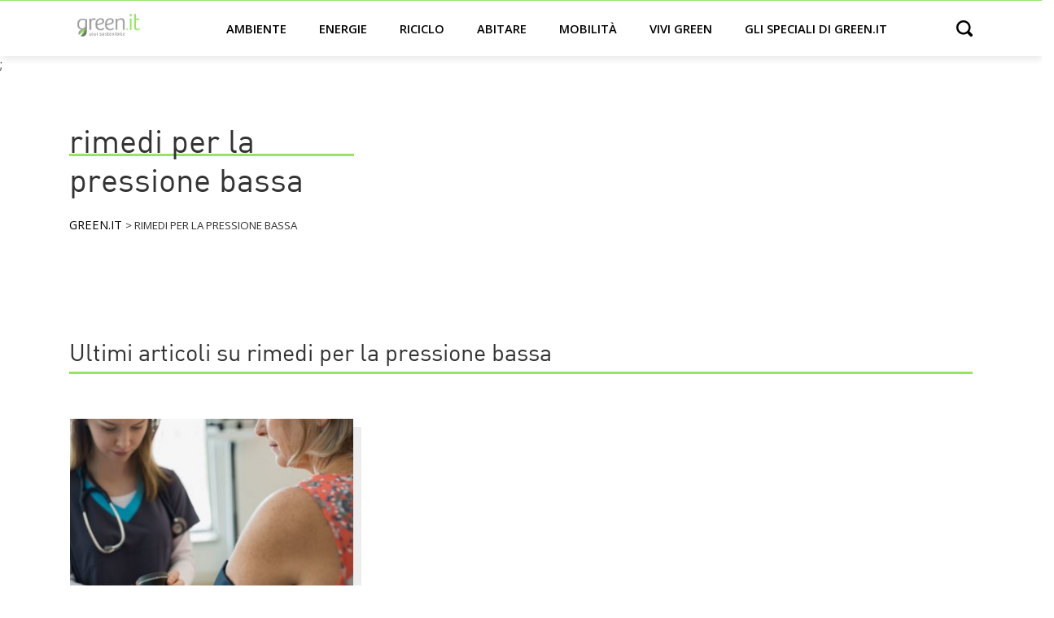

--- FILE ---
content_type: text/html; charset=UTF-8
request_url: https://www.green.it/tag/rimedi-per-la-pressione-bassa/
body_size: 6569
content:
<!doctype html>
<html lang="it-IT">
<head>
    <!-- Google Tag Manager -->
    <script>(function(w,d,s,l,i){w[l]=w[l]||[];w[l].push({'gtm.start':
                new Date().getTime(),event:'gtm.js'});var f=d.getElementsByTagName(s)[0],
            j=d.createElement(s),dl=l!='dataLayer'?'&l='+l:'';j.async=true;j.defer=true;j.src=
            'https://www.googletagmanager.com/gtm.js?id='+i+dl;f.parentNode.insertBefore(j,f);
        })(window,document,'script','dataLayer','GTM-59LGRP');</script>
    <!-- End Google Tag Manager -->

	<meta charset="UTF-8">
		<meta name="viewport" content="width=device-width, initial-scale=1">


	<meta name='robots' content='index, follow, max-image-preview:large, max-snippet:-1, max-video-preview:-1' />

	<!-- This site is optimized with the Yoast SEO Premium plugin v20.0 (Yoast SEO v20.0) - https://yoast.com/wordpress/plugins/seo/ -->
	<title>rimedi per la pressione bassa Archivi - Green.it</title>
	<link rel="canonical" href="https://www.green.it/tag/rimedi-per-la-pressione-bassa/" />
	<meta property="og:locale" content="it_IT" />
	<meta property="og:type" content="article" />
	<meta property="og:title" content="rimedi per la pressione bassa Archivi" />
	<meta property="og:url" content="https://www.green.it/tag/rimedi-per-la-pressione-bassa/" />
	<meta property="og:site_name" content="Green.it" />
	<script type="application/ld+json" class="yoast-schema-graph">{"@context":"https://schema.org","@graph":[{"@type":"CollectionPage","@id":"https://www.green.it/tag/rimedi-per-la-pressione-bassa/","url":"https://www.green.it/tag/rimedi-per-la-pressione-bassa/","name":"rimedi per la pressione bassa Archivi - Green.it","isPartOf":{"@id":"https://www.green.it/#website"},"primaryImageOfPage":{"@id":"https://www.green.it/tag/rimedi-per-la-pressione-bassa/#primaryimage"},"image":{"@id":"https://www.green.it/tag/rimedi-per-la-pressione-bassa/#primaryimage"},"thumbnailUrl":"https://www.green.it/wp-content/uploads/2016/03/pressione-bassa-e1459497751648.jpg","breadcrumb":{"@id":"https://www.green.it/tag/rimedi-per-la-pressione-bassa/#breadcrumb"},"inLanguage":"it-IT"},{"@type":"ImageObject","inLanguage":"it-IT","@id":"https://www.green.it/tag/rimedi-per-la-pressione-bassa/#primaryimage","url":"https://www.green.it/wp-content/uploads/2016/03/pressione-bassa-e1459497751648.jpg","contentUrl":"https://www.green.it/wp-content/uploads/2016/03/pressione-bassa-e1459497751648.jpg","width":1600,"height":768,"caption":"pressione bassa"},{"@type":"BreadcrumbList","@id":"https://www.green.it/tag/rimedi-per-la-pressione-bassa/#breadcrumb","itemListElement":[{"@type":"ListItem","position":1,"name":"⌂","item":"https://www.green.it/"},{"@type":"ListItem","position":2,"name":"rimedi per la pressione bassa"}]},{"@type":"WebSite","@id":"https://www.green.it/#website","url":"https://www.green.it/","name":"Green.it","description":"","publisher":{"@id":"https://www.green.it/#organization"},"potentialAction":[{"@type":"SearchAction","target":{"@type":"EntryPoint","urlTemplate":"https://www.green.it/?s={search_term_string}"},"query-input":"required name=search_term_string"}],"inLanguage":"it-IT"},{"@type":"Organization","@id":"https://www.green.it/#organization","name":"Green.it","url":"https://www.green.it/","logo":{"@type":"ImageObject","inLanguage":"it-IT","@id":"https://www.green.it/#/schema/logo/image/","url":"https://www.green.it/wp-content/uploads/2020/08/logo-light.svg","contentUrl":"https://www.green.it/wp-content/uploads/2020/08/logo-light.svg","caption":"Green.it"},"image":{"@id":"https://www.green.it/#/schema/logo/image/"}}]}</script>
	<!-- / Yoast SEO Premium plugin. -->


<link rel='dns-prefetch' href='//s.w.org' />
<link rel="alternate" type="application/rss+xml" title="Green.it &raquo; Feed" href="https://www.green.it/feed/" />
<link rel="alternate" type="application/rss+xml" title="Green.it &raquo; rimedi per la pressione bassa Feed del tag" href="https://www.green.it/tag/rimedi-per-la-pressione-bassa/feed/" />
<link rel="alternate" type="application/rss+xml" title="Feed Green.it &raquo; Storie" href="https://www.green.it/web-stories/feed/"><link rel='stylesheet' id='wp-block-library-css'  href='https://www.green.it/wp-includes/css/dist/block-library/style.min.css?ver=6.0.3' type='text/css' media='all' />
<style id='global-styles-inline-css' type='text/css'>
body{--wp--preset--color--black: #000000;--wp--preset--color--cyan-bluish-gray: #abb8c3;--wp--preset--color--white: #ffffff;--wp--preset--color--pale-pink: #f78da7;--wp--preset--color--vivid-red: #cf2e2e;--wp--preset--color--luminous-vivid-orange: #ff6900;--wp--preset--color--luminous-vivid-amber: #fcb900;--wp--preset--color--light-green-cyan: #7bdcb5;--wp--preset--color--vivid-green-cyan: #00d084;--wp--preset--color--pale-cyan-blue: #8ed1fc;--wp--preset--color--vivid-cyan-blue: #0693e3;--wp--preset--color--vivid-purple: #9b51e0;--wp--preset--gradient--vivid-cyan-blue-to-vivid-purple: linear-gradient(135deg,rgba(6,147,227,1) 0%,rgb(155,81,224) 100%);--wp--preset--gradient--light-green-cyan-to-vivid-green-cyan: linear-gradient(135deg,rgb(122,220,180) 0%,rgb(0,208,130) 100%);--wp--preset--gradient--luminous-vivid-amber-to-luminous-vivid-orange: linear-gradient(135deg,rgba(252,185,0,1) 0%,rgba(255,105,0,1) 100%);--wp--preset--gradient--luminous-vivid-orange-to-vivid-red: linear-gradient(135deg,rgba(255,105,0,1) 0%,rgb(207,46,46) 100%);--wp--preset--gradient--very-light-gray-to-cyan-bluish-gray: linear-gradient(135deg,rgb(238,238,238) 0%,rgb(169,184,195) 100%);--wp--preset--gradient--cool-to-warm-spectrum: linear-gradient(135deg,rgb(74,234,220) 0%,rgb(151,120,209) 20%,rgb(207,42,186) 40%,rgb(238,44,130) 60%,rgb(251,105,98) 80%,rgb(254,248,76) 100%);--wp--preset--gradient--blush-light-purple: linear-gradient(135deg,rgb(255,206,236) 0%,rgb(152,150,240) 100%);--wp--preset--gradient--blush-bordeaux: linear-gradient(135deg,rgb(254,205,165) 0%,rgb(254,45,45) 50%,rgb(107,0,62) 100%);--wp--preset--gradient--luminous-dusk: linear-gradient(135deg,rgb(255,203,112) 0%,rgb(199,81,192) 50%,rgb(65,88,208) 100%);--wp--preset--gradient--pale-ocean: linear-gradient(135deg,rgb(255,245,203) 0%,rgb(182,227,212) 50%,rgb(51,167,181) 100%);--wp--preset--gradient--electric-grass: linear-gradient(135deg,rgb(202,248,128) 0%,rgb(113,206,126) 100%);--wp--preset--gradient--midnight: linear-gradient(135deg,rgb(2,3,129) 0%,rgb(40,116,252) 100%);--wp--preset--duotone--dark-grayscale: url('#wp-duotone-dark-grayscale');--wp--preset--duotone--grayscale: url('#wp-duotone-grayscale');--wp--preset--duotone--purple-yellow: url('#wp-duotone-purple-yellow');--wp--preset--duotone--blue-red: url('#wp-duotone-blue-red');--wp--preset--duotone--midnight: url('#wp-duotone-midnight');--wp--preset--duotone--magenta-yellow: url('#wp-duotone-magenta-yellow');--wp--preset--duotone--purple-green: url('#wp-duotone-purple-green');--wp--preset--duotone--blue-orange: url('#wp-duotone-blue-orange');--wp--preset--font-size--small: 13px;--wp--preset--font-size--medium: 20px;--wp--preset--font-size--large: 36px;--wp--preset--font-size--x-large: 42px;}.has-black-color{color: var(--wp--preset--color--black) !important;}.has-cyan-bluish-gray-color{color: var(--wp--preset--color--cyan-bluish-gray) !important;}.has-white-color{color: var(--wp--preset--color--white) !important;}.has-pale-pink-color{color: var(--wp--preset--color--pale-pink) !important;}.has-vivid-red-color{color: var(--wp--preset--color--vivid-red) !important;}.has-luminous-vivid-orange-color{color: var(--wp--preset--color--luminous-vivid-orange) !important;}.has-luminous-vivid-amber-color{color: var(--wp--preset--color--luminous-vivid-amber) !important;}.has-light-green-cyan-color{color: var(--wp--preset--color--light-green-cyan) !important;}.has-vivid-green-cyan-color{color: var(--wp--preset--color--vivid-green-cyan) !important;}.has-pale-cyan-blue-color{color: var(--wp--preset--color--pale-cyan-blue) !important;}.has-vivid-cyan-blue-color{color: var(--wp--preset--color--vivid-cyan-blue) !important;}.has-vivid-purple-color{color: var(--wp--preset--color--vivid-purple) !important;}.has-black-background-color{background-color: var(--wp--preset--color--black) !important;}.has-cyan-bluish-gray-background-color{background-color: var(--wp--preset--color--cyan-bluish-gray) !important;}.has-white-background-color{background-color: var(--wp--preset--color--white) !important;}.has-pale-pink-background-color{background-color: var(--wp--preset--color--pale-pink) !important;}.has-vivid-red-background-color{background-color: var(--wp--preset--color--vivid-red) !important;}.has-luminous-vivid-orange-background-color{background-color: var(--wp--preset--color--luminous-vivid-orange) !important;}.has-luminous-vivid-amber-background-color{background-color: var(--wp--preset--color--luminous-vivid-amber) !important;}.has-light-green-cyan-background-color{background-color: var(--wp--preset--color--light-green-cyan) !important;}.has-vivid-green-cyan-background-color{background-color: var(--wp--preset--color--vivid-green-cyan) !important;}.has-pale-cyan-blue-background-color{background-color: var(--wp--preset--color--pale-cyan-blue) !important;}.has-vivid-cyan-blue-background-color{background-color: var(--wp--preset--color--vivid-cyan-blue) !important;}.has-vivid-purple-background-color{background-color: var(--wp--preset--color--vivid-purple) !important;}.has-black-border-color{border-color: var(--wp--preset--color--black) !important;}.has-cyan-bluish-gray-border-color{border-color: var(--wp--preset--color--cyan-bluish-gray) !important;}.has-white-border-color{border-color: var(--wp--preset--color--white) !important;}.has-pale-pink-border-color{border-color: var(--wp--preset--color--pale-pink) !important;}.has-vivid-red-border-color{border-color: var(--wp--preset--color--vivid-red) !important;}.has-luminous-vivid-orange-border-color{border-color: var(--wp--preset--color--luminous-vivid-orange) !important;}.has-luminous-vivid-amber-border-color{border-color: var(--wp--preset--color--luminous-vivid-amber) !important;}.has-light-green-cyan-border-color{border-color: var(--wp--preset--color--light-green-cyan) !important;}.has-vivid-green-cyan-border-color{border-color: var(--wp--preset--color--vivid-green-cyan) !important;}.has-pale-cyan-blue-border-color{border-color: var(--wp--preset--color--pale-cyan-blue) !important;}.has-vivid-cyan-blue-border-color{border-color: var(--wp--preset--color--vivid-cyan-blue) !important;}.has-vivid-purple-border-color{border-color: var(--wp--preset--color--vivid-purple) !important;}.has-vivid-cyan-blue-to-vivid-purple-gradient-background{background: var(--wp--preset--gradient--vivid-cyan-blue-to-vivid-purple) !important;}.has-light-green-cyan-to-vivid-green-cyan-gradient-background{background: var(--wp--preset--gradient--light-green-cyan-to-vivid-green-cyan) !important;}.has-luminous-vivid-amber-to-luminous-vivid-orange-gradient-background{background: var(--wp--preset--gradient--luminous-vivid-amber-to-luminous-vivid-orange) !important;}.has-luminous-vivid-orange-to-vivid-red-gradient-background{background: var(--wp--preset--gradient--luminous-vivid-orange-to-vivid-red) !important;}.has-very-light-gray-to-cyan-bluish-gray-gradient-background{background: var(--wp--preset--gradient--very-light-gray-to-cyan-bluish-gray) !important;}.has-cool-to-warm-spectrum-gradient-background{background: var(--wp--preset--gradient--cool-to-warm-spectrum) !important;}.has-blush-light-purple-gradient-background{background: var(--wp--preset--gradient--blush-light-purple) !important;}.has-blush-bordeaux-gradient-background{background: var(--wp--preset--gradient--blush-bordeaux) !important;}.has-luminous-dusk-gradient-background{background: var(--wp--preset--gradient--luminous-dusk) !important;}.has-pale-ocean-gradient-background{background: var(--wp--preset--gradient--pale-ocean) !important;}.has-electric-grass-gradient-background{background: var(--wp--preset--gradient--electric-grass) !important;}.has-midnight-gradient-background{background: var(--wp--preset--gradient--midnight) !important;}.has-small-font-size{font-size: var(--wp--preset--font-size--small) !important;}.has-medium-font-size{font-size: var(--wp--preset--font-size--medium) !important;}.has-large-font-size{font-size: var(--wp--preset--font-size--large) !important;}.has-x-large-font-size{font-size: var(--wp--preset--font-size--x-large) !important;}
</style>
<link rel='stylesheet' id='contact-form-7-css'  href='https://www.green.it/wp-content/plugins/contact-form-7/includes/css/styles.css?ver=5.7.3' type='text/css' media='all' />
<link rel='stylesheet' id='green-css'  href='https://www.green.it/wp-content/themes/green/style.min.css?ver=20210909' type='text/css' media='all' />
<link rel='stylesheet' id='green-theme-style-css'  href='https://www.green.it/wp-content/themes/green/theme.min.css?ver=20210909' type='text/css' media='all' />
<link rel="https://api.w.org/" href="https://www.green.it/wp-json/" /><link rel="alternate" type="application/json" href="https://www.green.it/wp-json/wp/v2/tags/4316" /><link rel="EditURI" type="application/rsd+xml" title="RSD" href="https://www.green.it/xmlrpc.php?rsd" />
<link rel="wlwmanifest" type="application/wlwmanifest+xml" href="https://www.green.it/wp-includes/wlwmanifest.xml" /> 
<meta name="generator" content="WordPress 6.0.3" />
<script async type="text/javascript" src="//clickio.mgr.consensu.org/t/consent_228446.js"></script>;<link rel="icon" href="https://www.green.it/wp-content/uploads/2020/08/cropped-Screenshot-2020-08-31-at-15.10.52-32x32.png" sizes="32x32" />
<link rel="icon" href="https://www.green.it/wp-content/uploads/2020/08/cropped-Screenshot-2020-08-31-at-15.10.52-192x192.png" sizes="192x192" />
<link rel="apple-touch-icon" href="https://www.green.it/wp-content/uploads/2020/08/cropped-Screenshot-2020-08-31-at-15.10.52-180x180.png" />
<meta name="msapplication-TileImage" content="https://www.green.it/wp-content/uploads/2020/08/cropped-Screenshot-2020-08-31-at-15.10.52-270x270.png" />
		<style type="text/css" id="wp-custom-css">
			@media (min-width: 768px)
{	
	.single-post .h3, .single-post h3, .single-post p.h3 {
    	font-size: 1.5rem !important;
	}
}		</style>
		</head>

<body class="archive tag tag-rimedi-per-la-pressione-bassa tag-4316 wp-custom-logo">

<!-- Google Tag Manager (noscript) -->
<noscript><iframe src="https://www.googletagmanager.com/ns.html?id=GTM-59LGRP"
                  height="0" width="0" style="display:none;visibility:hidden"></iframe></noscript>
<!-- End Google Tag Manager (noscript) -->





<header>
    <div class="container header-normal">

        <a href="#main-menu"
           id="main-menu-toggle"
           class="menu-toggle"
           aria-label="Open main menu">
            <span class="sr-only">Open main menu</span>
            <span class="fa fa-bars" aria-hidden="true"></span>
        </a>


        <div class="logo">
            <a href="https://www.green.it/" title="Home" rel="home">
                                    <a href="https://www.green.it/" class="custom-logo-link" rel="home"><img src="https://www.green.it/wp-content/uploads/2020/08/logo-light.svg" class="custom-logo" alt="Green.it" /></a>                            </a>
        </div>





        <nav id="main-menu" class="main-menu" aria-label="Main menu">
            <a href="#main-menu-toggle"
               id="main-menu-close"
               class="menu-close"
               aria-label="Close main menu">
                <span class="sr-only">Chiudi</span>
                <span class="fa fa-close" aria-hidden="true"></span>
            </a>

            <div class="menu-menu_categorie-container"><ul id="menu-menu_categorie" class="menu"><li id="menu-item-3803" class="menu-item menu-item-type-taxonomy menu-item-object-category menu-item-has-children menu-item-3803"><a href="https://www.green.it/ambiente/">Ambiente</a>
<ul class="sub-menu">
	<li id="menu-item-3807" class="menu-item menu-item-type-taxonomy menu-item-object-category menu-item-3807"><a href="https://www.green.it/ambiente/italia/">Italia</a></li>
	<li id="menu-item-3806" class="menu-item menu-item-type-taxonomy menu-item-object-category menu-item-3806"><a href="https://www.green.it/ambiente/inquinamento/">Inquinamento</a></li>
	<li id="menu-item-3805" class="menu-item menu-item-type-taxonomy menu-item-object-category menu-item-3805"><a href="https://www.green.it/ambiente/animali/">Animali</a></li>
	<li id="menu-item-7548" class="menu-item menu-item-type-taxonomy menu-item-object-category menu-item-7548"><a href="https://www.green.it/ambiente/agricoltura/">Agricoltura</a></li>
	<li id="menu-item-16034" class="menu-item menu-item-type-taxonomy menu-item-object-category menu-item-16034"><a href="https://www.green.it/ambiente/cambiamento-climatico/">Cambiamento climatico</a></li>
</ul>
</li>
<li id="menu-item-3821" class="menu-item menu-item-type-taxonomy menu-item-object-category menu-item-has-children menu-item-3821"><a href="https://www.green.it/energie/">Energie</a>
<ul class="sub-menu">
	<li id="menu-item-3825" class="menu-item menu-item-type-taxonomy menu-item-object-category menu-item-3825"><a href="https://www.green.it/energie/solare/">Solare</a></li>
	<li id="menu-item-16039" class="menu-item menu-item-type-taxonomy menu-item-object-category menu-item-16039"><a href="https://www.green.it/energie/eolico/">Eolico</a></li>
	<li id="menu-item-16042" class="menu-item menu-item-type-taxonomy menu-item-object-category menu-item-16042"><a href="https://www.green.it/energie/idoelettrico/">Idroelettrico</a></li>
	<li id="menu-item-16045" class="menu-item menu-item-type-taxonomy menu-item-object-category menu-item-16045"><a href="https://www.green.it/energie/rinnovabili-termiche/">Rinnovabili termiche</a></li>
	<li id="menu-item-16036" class="menu-item menu-item-type-taxonomy menu-item-object-category menu-item-16036"><a href="https://www.green.it/energie/bioenergie/">Bioenergie</a></li>
	<li id="menu-item-16048" class="menu-item menu-item-type-taxonomy menu-item-object-category menu-item-16048"><a href="https://www.green.it/energie/stoccaggio/">Stoccaggio</a></li>
</ul>
</li>
<li id="menu-item-3818" class="menu-item menu-item-type-taxonomy menu-item-object-category menu-item-has-children menu-item-3818"><a href="https://www.green.it/riciclo/">Riciclo</a>
<ul class="sub-menu">
	<li id="menu-item-3819" class="menu-item menu-item-type-taxonomy menu-item-object-category menu-item-3819"><a href="https://www.green.it/riciclo/riciclo-rifiuti/">Riciclo rifiuti</a></li>
	<li id="menu-item-6679" class="menu-item menu-item-type-taxonomy menu-item-object-category menu-item-6679"><a href="https://www.green.it/riciclo/riciclo-plastica/">Riciclo plastica</a></li>
	<li id="menu-item-6676" class="menu-item menu-item-type-taxonomy menu-item-object-category menu-item-6676"><a href="https://www.green.it/riciclo/riciclo-carta/">Riciclo carta</a></li>
	<li id="menu-item-3820" class="menu-item menu-item-type-taxonomy menu-item-object-category menu-item-3820"><a href="https://www.green.it/riciclo/riciclo-creativo/">Riciclo creativo</a></li>
</ul>
</li>
<li id="menu-item-3810" class="menu-item menu-item-type-taxonomy menu-item-object-category menu-item-has-children menu-item-3810"><a href="https://www.green.it/abitare/">Abitare</a>
<ul class="sub-menu">
	<li id="menu-item-3811" class="menu-item menu-item-type-taxonomy menu-item-object-category menu-item-3811"><a href="https://www.green.it/abitare/architettura-sostenibile/">Architettura sostenibile</a></li>
	<li id="menu-item-3814" class="menu-item menu-item-type-taxonomy menu-item-object-category menu-item-3814"><a href="https://www.green.it/abitare/urbanistica/">Urbanistica</a></li>
	<li id="menu-item-16052" class="menu-item menu-item-type-taxonomy menu-item-object-category menu-item-16052"><a href="https://www.green.it/abitare/materiali/">Materiali</a></li>
	<li id="menu-item-16049" class="menu-item menu-item-type-taxonomy menu-item-object-category menu-item-16049"><a href="https://www.green.it/abitare/domotica/">Domotica</a></li>
	<li id="menu-item-3813" class="menu-item menu-item-type-taxonomy menu-item-object-category menu-item-3813"><a href="https://www.green.it/abitare/interni/">Interni</a></li>
</ul>
</li>
<li id="menu-item-3815" class="menu-item menu-item-type-taxonomy menu-item-object-category menu-item-has-children menu-item-3815"><a href="https://www.green.it/mobilita/">Mobilità</a>
<ul class="sub-menu">
	<li id="menu-item-16054" class="menu-item menu-item-type-taxonomy menu-item-object-category menu-item-16054"><a href="https://www.green.it/mobilita/auto-elettriche/">Auto elettriche</a></li>
	<li id="menu-item-3816" class="menu-item menu-item-type-taxonomy menu-item-object-category menu-item-3816"><a href="https://www.green.it/mobilita/motori-ecologici/">Motori ecologici</a></li>
	<li id="menu-item-3817" class="menu-item menu-item-type-taxonomy menu-item-object-category menu-item-3817"><a href="https://www.green.it/mobilita/bicicletta/">Bicicletta</a></li>
	<li id="menu-item-16060" class="menu-item menu-item-type-taxonomy menu-item-object-category menu-item-16060"><a href="https://www.green.it/mobilita/trasporto-condiviso/">Trasporto condiviso</a></li>
	<li id="menu-item-16057" class="menu-item menu-item-type-taxonomy menu-item-object-category menu-item-16057"><a href="https://www.green.it/mobilita/citta/">Città</a></li>
</ul>
</li>
<li id="menu-item-3827" class="menu-item menu-item-type-taxonomy menu-item-object-category menu-item-has-children menu-item-3827"><a href="https://www.green.it/vivi-green/">Vivi green</a>
<ul class="sub-menu">
	<li id="menu-item-3830" class="menu-item menu-item-type-taxonomy menu-item-object-category menu-item-3830"><a href="https://www.green.it/vivi-green/green-economy/">Green economy</a></li>
	<li id="menu-item-3831" class="menu-item menu-item-type-taxonomy menu-item-object-category menu-item-3831"><a href="https://www.green.it/vivi-green/lavoro/">Lavoro</a></li>
	<li id="menu-item-3834" class="menu-item menu-item-type-taxonomy menu-item-object-category menu-item-3834"><a href="https://www.green.it/vivi-green/sport/">Sport</a></li>
	<li id="menu-item-3835" class="menu-item menu-item-type-taxonomy menu-item-object-category menu-item-3835"><a href="https://www.green.it/vivi-green/viaggi/">Viaggi</a></li>
	<li id="menu-item-16063" class="menu-item menu-item-type-taxonomy menu-item-object-category menu-item-16063"><a href="https://www.green.it/vivi-green/cultura/">Cultura</a></li>
	<li id="menu-item-11766" class="menu-item menu-item-type-taxonomy menu-item-object-category menu-item-11766"><a href="https://www.green.it/vivi-green/benessere-green/">Benessere</a></li>
</ul>
</li>
<li id="menu-item-20720" class="badge-new menu-item menu-item-type-taxonomy menu-item-object-post_tag menu-item-20720"><a href="https://www.green.it/tag/speciale/">Gli speciali di green.it</a></li>
</ul></div>
        </nav>


        <div
                id="main-menu-search"
                aria-label="Open search">
            <span class="sr-only">Open search</span>
            <span class="fa fa-search" aria-hidden="true"></span>
        </div>


        <a href="#main-menu-toggle"
           class="backdrop"
           tabindex="-1"
           aria-hidden="true" hidden></a>

    </div>


    <div class="container header-search hidden">
        <form role="search" method="get" class="search-form" action="https://www.green.it/">
				<label>
					<span class="screen-reader-text">Ricerca per:</span>
					<input type="search" class="search-field" placeholder="Cerca &hellip;" value="" name="s" />
				</label>
				<input type="submit" class="search-submit" value="Cerca" />
			</form>    </div>


</header>

<main class="site-main" role="main">


    <div class="container my-5">
        <div class="row align-items-center">
            <div class="col-12 col-md-4">
                <h1 class="gtf">
                    rimedi per la pressione bassa
                                    </h1>

                <!-- Breadcrumb -->
                <div id="breadcrumbs" itemscope itemtype="https://schema.org/BreadcrumbList">
		            <!-- Breadcrumb NavXT 7.2.0 -->
<span itemprop="itemListElement" itemscope itemtype="https://schema.org/ListItem" property="itemListElement" typeof="ListItem"><a itemscope itemtype="https://schema.org/WebPage" itemid="https://www.green.it" itemprop="item" property="item" typeof="WebPage" title="Vai a Green.it." href="https://www.green.it" class="home" ><span itemprop="name" property="name">Green.it</span> </a><meta itemprop="position" property="position" content="1" />  </span> &gt;  <span property="itemListElement" typeof="ListItem"><span itemprop="name" property="name" class="archive taxonomy post_tag current-item">rimedi per la pressione bassa</span><meta property="url" content="https://www.green.it/tag/rimedi-per-la-pressione-bassa/"><meta property="position" itemprop="position" content="2"></span>                </div>
                <p></p>
            </div>

                            <div class="col-12 col-md-8">
                    
                                    </div>
            
        </div>
    </div>


    <div class="page-content">
        <div class="container">


            <div class="row">
                <div class="col-12 pt-5">
                    <h2 class="gtf">
                        Ultimi articoli su rimedi per la pressione bassa                    </h2>
                </div>
            </div>


            <div class="row">
				
                    <article class="post gpost col-12 col-md-4 pr-0 pl-0 pr-md-3 pl-md-3 py-5">
						<a href="https://www.green.it/pressione-bassa-rimedi-naturali/" aria-label="Pressione bassa: ecco i 7 rimedi naturali per combatterla" alt="Pressione bassa: ecco i 7 rimedi naturali per combatterla"><img width="350" height="250" src="https://www.green.it/wp-content/uploads/2016/03/pressione-bassa-e1459497751648-350x250.jpg" class="attachment-m-medium size-m-medium wp-post-image" alt="pressione bassa" /></a>
                        <div class="pl-4 pr-4 pl-md-0 pr-md-0 gbox">
                            <div class="gte">Benessere green </div>
							<h2 class="entry-title h2"><a href="https://www.green.it/pressione-bassa-rimedi-naturali/">Pressione bassa: ecco i 7 rimedi naturali per combatterla</a></h2>							<p>Se al mattino ci sentiamo spossati e avvertiamo dei capogiri, il problema può essere l&#8217;ipotensione</p>
                        </div>
                    </article>

				
            </div>
        </div>
    </div>

	
	</main>
<footer id="site-footer" class="site-footer py-3 py-md-5" role="contentinfo">
    <div class="contaier">
        <div class="row">
            <div class="col-12">


               

	            		            <div id="custom_html-3" class="widget_text widget widget_custom_html"><div class="textwidget custom-html-widget"><!--<div class="footer-copy">&copy; 2024 Green.it</div>-->

                <div class="footer-lines">                
                    <div>© Graffiti S.r.l. - P.I. 01764100226</div>
									<div>
										<a target="_blank" href="/informativa/" rel="noopener">Privacy policy</a> -  <a target="_blank" href="/contattaci/" rel="noopener">Contatti</a>  
										
									<!--	<a href="#" onclick="if(window.__lxG__consent__!==undefined&&window.__lxG__consent__.getState()!==null){window.__lxG__consent__.showConsent()} else {alert('This function only for users from European Economic Area (EEA)')}; return false">Change privacy settings</a>-->
									</div>
                </div></div></div>	            
            </div>
        </div>
    </div>
</footer>




<script src="https://code.jquery.com/jquery-3.5.1.slim.min.js" integrity="sha384-DfXdz2htPH0lsSSs5nCTpuj/zy4C+OGpamoFVy38MVBnE+IbbVYUew+OrCXaRkfj" crossorigin="anonymous"></script>



    <script src="https://cdn.jsdelivr.net/npm/scrolltofixed@1.0.6/jquery-scrolltofixed.min.js"></script>
    <script type="text/javascript">
        $(document).ready(function()
        {
            if($(".single").length > 0) {
                $('.sidebar-left').scrollToFixed({
                    marginTop: 100,
                    limit: $('.related-post').offset().top - 600
                });
            }

            $("#main-menu-search").click(function(){
                $(".search-submit").attr("value", "");
                $(".header-normal").addClass("hidden");
                $(".header-search").removeClass("hidden");
            });

            $(".search-submit").click(function(e){
                //e.preventDefault();
                $(".header-normal").removeClass("hidden");
                $(".header-search").addClass("hidden");
            });
        });
    </script>





<script type='text/javascript' src='https://www.green.it/wp-content/plugins/contact-form-7/includes/swv/js/index.js?ver=5.7.3' id='swv-js'></script>
<script type='text/javascript' id='contact-form-7-js-extra'>
/* <![CDATA[ */
var wpcf7 = {"api":{"root":"https:\/\/www.green.it\/wp-json\/","namespace":"contact-form-7\/v1"}};
/* ]]> */
</script>
<script type='text/javascript' src='https://www.green.it/wp-content/plugins/contact-form-7/includes/js/index.js?ver=5.7.3' id='contact-form-7-js'></script>


<script>
    WebFontConfig = {
        google: {
            families: ['Open+Sans:400,600']
        }
    };

    (function(d) {
        var wf = d.createElement('script'), s = d.scripts[0];
        wf.src = 'https://ajax.googleapis.com/ajax/libs/webfont/1.6.26/webfont.js';
        wf.async = true;
        s.parentNode.insertBefore(wf, s);
    })(document);
</script>



<script defer src="https://static.cloudflareinsights.com/beacon.min.js/vcd15cbe7772f49c399c6a5babf22c1241717689176015" integrity="sha512-ZpsOmlRQV6y907TI0dKBHq9Md29nnaEIPlkf84rnaERnq6zvWvPUqr2ft8M1aS28oN72PdrCzSjY4U6VaAw1EQ==" data-cf-beacon='{"version":"2024.11.0","token":"9fe83d130ffb4332ad1b63617ed146b2","r":1,"server_timing":{"name":{"cfCacheStatus":true,"cfEdge":true,"cfExtPri":true,"cfL4":true,"cfOrigin":true,"cfSpeedBrain":true},"location_startswith":null}}' crossorigin="anonymous"></script>
</body>
</html>
